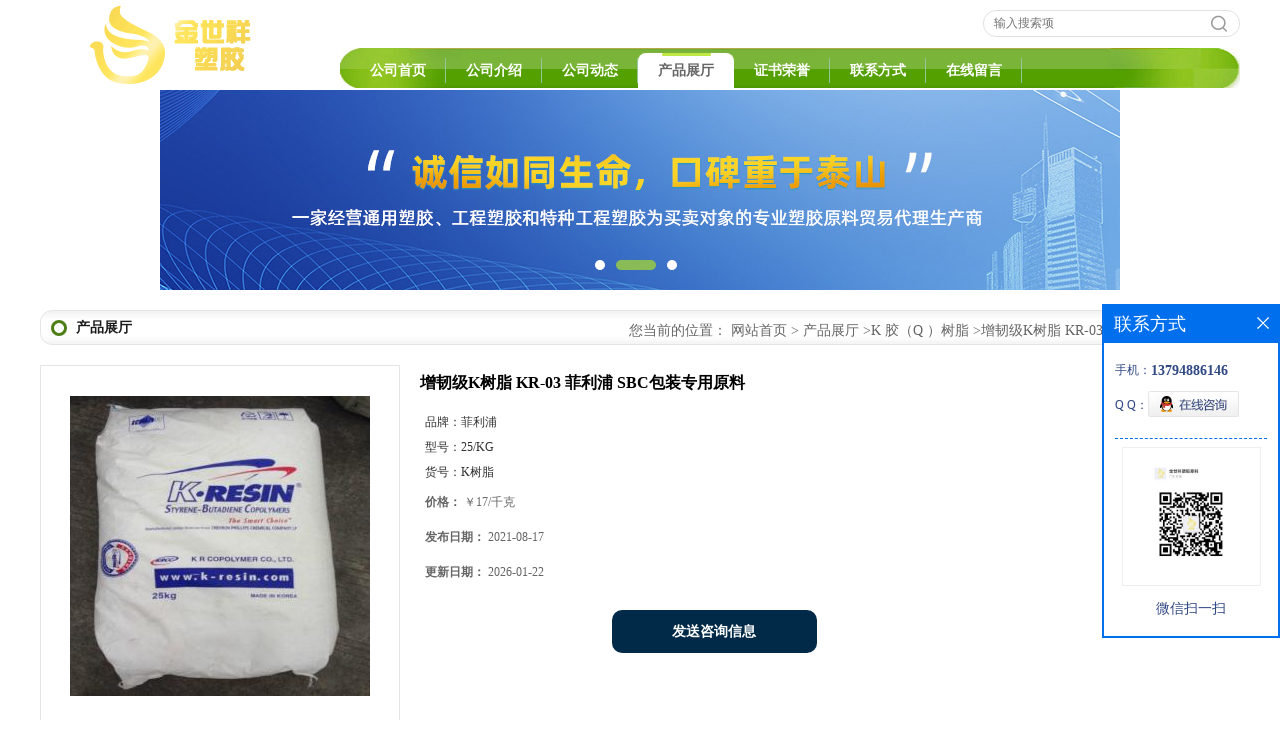

--- FILE ---
content_type: text/html; charset=utf-8
request_url: http://www.jinsxsj.com/products/show24803686.html
body_size: 6833
content:
<!DOCTYPE html PUBLIC "-//W3C//DTD XHTML 1.0 Transitional//EN" "http://www.w3.org/TR/xhtml1/DTD/xhtml1-transitional.dtd">
<html xmlns="http://www.w3.org/1999/xhtml">
<head>
<meta http-equiv="Content-Type" content="text/html; charset=utf-8" />
<title>增韧级K树脂 KR-03 菲利浦 SBC包装专用原料-东莞市金世祥塑胶原料有限公司</title>
<meta http-equiv="keywords" content="增韧级K树脂 KR-03 菲利浦 SBC包装专用原料">
<meta http-equiv="description" content="光性能:k胶是无定型聚合物,对光的干扰程度比稠密的结晶聚合物小,因此,浊度很小(1-3%),透明性(89-91%)极好,为了提高透明度,必须提高模具表面的光洁度 特性：增韧 用途：包装 加工方法：注塑 SBC聚合物:共聚物阻燃等级:HB邵氏硬度D:63维卡软化温度:53°C符合规...">


<script>
    if(true){
        var curl = window.location.href;
        var defurl = "http://www.jinsxsj.com";
        if(curl.indexOf(defurl)<0){
            if (defurl.indexOf("http://")==0){
                curl = curl.replace(defurl.replace("http:","https:"),defurl);
            }else{
                curl = curl.replace(defurl.replace("https:","http:"),defurl);
            }
            window.location.href = curl;
        }
    }
</script>
<link rel="stylesheet" type="text/css" href="/web/mb/cn/gd_mb36/css/base.css">
<link rel="stylesheet" type="text/css" href="/web/mb/cn/gd_mb36/css/top.css">
<link rel="stylesheet" type="text/css" href="/web/mb/cn/gd_mb36/css/bottom.css">
<link rel="stylesheet" type="text/css" href="/web/mb/cn/gd_mb36/css/layout.css">
<script type="text/javascript" src="/web/mb/cn/gd_mb36/js/jquery-1.11.1.min.js"></script>
<script type="text/javascript" src="/web/mb/cn/gd_mb36/js/common.js"></script>
<script type="text/javascript" src="/web/mb/cn/gd_mb36/js/Tony_Tab.js"></script><!--焦点图--></head>
<body>
<div class="header">
 <div class="clearfix top">
  <a href="/" class="logo_l">
		<img src="https://imgcn2.guidechem.com/img/msite/2017/5/9/liujinjin$2fd85b5fb6d6a_e5fc.png" alt="东莞市金世祥塑胶原料有限公司" title="吹瓶级PTT树脂,食品包装用PP,碳酸饮料瓶盖专用料PP厂家-东莞市金世祥塑胶原料有限公司"/>
   </a>
  <ul class="tp_sech">
    <form name="form_productSearch" id="form_productSearch" method="get" onsubmit="return searchProduct('product_sokey');">
	  <input type="text" placeholder="输入搜索项"  name="keys" id="product_sokey" value="" class="tp_t_mx_t1"/>
	  <input type="button" value=""  onclick="searchProduct('product_sokey')" class="tp_t_mx_t2"/>
     </form>
<script src="/web/mb/publicJs/common.js"></script>
<script type="text/javascript">
    function searchProduct(keyid) {
        var inputid="product_sokey";
        if(keyid)inputid=keyid;
        var keys = $("#"+inputid).val();       // 搜索的关键词
        if(keys==""){
            tusi("请输入您要搜索的关键词");
            return false;
        }
        if (22932 > 0){
            location.href = "/products/list-catid-22932_-keys-"+URLEncode(keys)+"_--p1.html";
        }else {
            location.href = "/products/list-keys-"+URLEncode(keys)+"_--p1.html";
        }
        return false;
    }
</script>
  </ul>
 </div><!--top-->
 <div class="nav">
   <ul>
      <li class=""><a href="/"  class="lrt">公司首页</a></li>
      <li class=""><a href="/about.html"  class="lrt">公司介绍</a></li>
      <li class=""><a href="/news/list--p1.html"  class="lrt">公司动态</a></li>
      <li class="omm"><a href="/products/list--p1.html"  class="lrt">产品展厅</a></li>
      <li class=""><a href="/honors/list--p1.html"  class="lrt">证书荣誉</a></li>
      <li class=""><a href="/contact.html"  class="lrt">联系方式</a></li>
      <li class=""><a href="/feedback.html"  class="lrt">在线留言</a></li>
   </ul>
  </div><!--nav-->
</div><!--header--><div class="banner-box slideBox">
<div class="bd">
 <ul>
        <li><div class="m-width">
                <img src="/img/other/2022/5/12/165232506279191.jpg" alt=""/>
           </div>
		</li>
        <li><div class="m-width">
                <img src="/img/other/2022/5/12/165232509986818.jpg" alt=""/>
           </div>
		</li>
        <li><div class="m-width">
                <img src="https://imgcn2.guidechem.com/img/msite/2017/5/9/liujinjin$2fdd424228dd5_f99c.jpg" alt=""/>
           </div>
		</li>
   </ul>
 </div>
<div class="banner-btn">
  <a class="prev" href="javascript:void(0);">&lt;</a>
  <a class="next" href="javascript:void(0);">&gt;</a>
   <div class="hd"><ul>
		 <li>&nbsp;</li>
		 <li>&nbsp;</li>
		 <li>&nbsp;</li>
   </ul>
  </div>
 </div><!--banner-btn-->
</div><!--banner-box-->



<div class="clearfix mina_index mina_ind_mex">
   <div class="n_d_l_dfr"><span>产品展厅</span>
<style type="text/css">
.title_l{line-height:40px;margin:0px auto;font-size:14px;height:40px;overflow:hidden;}
.title_l a{color: #666;}
</style>


<div class="title_l">
  <div class="title_l_ul">您当前的位置：
                <a href="/" title="网站首页">网站首页</a> &gt;
                <a href="/products/list--p1.html">产品展厅</a>
                &gt;<a href="/products/list-catid-22932_--p1.html">K 胶（Q ）树脂</a>
                &gt;<a>增韧级K树脂 KR-03 菲利浦 SBC包装专用原料</a>
 </div><!--title_l_ul-->
</div><!--title_l-->
   </div><!--n_d_l_dfr-->
   <div class="peudt_mx">

<link rel="stylesheet" type="text/css" href="/web/mb/publicCss/product.css">
<script src="/web/mb/publicJs/jqzoom.base.js?v=20230706"></script>
<script src="/web/mb/publicJs/jquery.jqzoom.js"></script>
<div class="list_box">
    <!-- showpic -->
    <div class="prolist" style="margin-top:20px;">
        <div class="pr_deti_main">
            <div class="clearfix pr_detai_top">
                <div class="wth674">
                    <div class="product-show">
                        <div class="region-detail-gallery">
                           
                            <div id="preview" class="spec-preview">
							  
                                <table width="360" height="360" border="0" cellspacing="0" cellpadding="0">
                                    <tr>
                                        <td width="360" height="360" align="center" valign="middle">
                                            <div class="prism-player" id="player-con" style="margin: 0px auto; display:none;"></div>
                                            <span class="jqzoom">
                                         <img src="https://imgcn5.guidechem.com/simg/product/2021/3/11/228405110905813.jpg" jqimg="https://imgcn5.guidechem.com/img/product/2021/3/11/228405110905813.jpg" class="cv_mfrt" alt="">
                                </span>
                                        </td>
                                    </tr>
                                </table>
                            </div><!--spec-preview-->
                            <div class="spec-scroll">
                                <div class="prev">&nbsp;</div>
                                <div class="next">&nbsp;</div>
                                <div class="items">
                                    <ul>
                                        <li
                                                class="add"
                                        ><img src="https://imgcn5.guidechem.com/simg/product/2021/3/11/228405110905813.jpg" mid="https://imgcn5.guidechem.com/simg/product/2021/3/11/228405110905813.jpg" big="https://imgcn5.guidechem.com/img/product/2021/3/11/228405110905813.jpg" isvideo="0" onclick="preview(this,360);"></li>
                                        <li
                                        ><img src="https://imgcn5.guidechem.com/simg/product/2021/3/11/228405111000293.jpg" mid="https://imgcn5.guidechem.com/simg/product/2021/3/11/228405111000293.jpg" big="https://imgcn5.guidechem.com/img/product/2021/3/11/228405111000293.jpg" isvideo="0" onclick="preview(this,360);"></li>
                                        <li
                                        ><img src="https://imgcn5.guidechem.com/simg/product/2021/3/11/228405110905941.jpg" mid="https://imgcn5.guidechem.com/simg/product/2021/3/11/228405110905941.jpg" big="https://imgcn5.guidechem.com/img/product/2021/3/11/228405110905941.jpg" isvideo="0" onclick="preview(this,360);"></li>
                                        <li
                                        ><img src="https://imgcn5.guidechem.com/simg/product/2021/3/11/228405111000138.jpg" mid="https://imgcn5.guidechem.com/simg/product/2021/3/11/228405111000138.jpg" big="https://imgcn5.guidechem.com/img/product/2021/3/11/228405111000138.jpg" isvideo="0" onclick="preview(this,360);"></li>
                                        <li
                                        ><img src="https://imgcn5.guidechem.com/simg/product/2021/11/18/228405175505699.jpg" mid="https://imgcn5.guidechem.com/simg/product/2021/11/18/228405175505699.jpg" big="https://imgcn5.guidechem.com/img/product/2021/11/18/228405175505699.jpg" isvideo="0" onclick="preview(this,360);"></li>
                                    </ul>
                                </div><!--items-->
                            </div><!--spec-scroll-->
                            <!--缩图结束-->
                        </div>
                        <div class="det_plt">
                            <div class="product_title">增韧级K树脂 KR-03 菲利浦 SBC包装专用原料</div>
                            <div class="price-content">
                                <div class="detail-texta">
                                    <div class="price-outer-div">
                                        <ul>
                                            <li><span>品牌：<span>菲利浦</span></span></li>
                                        </ul>
                                        <div class="clear"></div>
                                    </div>
                                    <div class="price-outer-div">
                                        <ul>
                                            <li><span>型号：<span>25/KG</span></span></li>
                                        </ul>
                                        <div class="clear"></div>
                                    </div>
                                    <div class="price-outer-div">
                                        <ul>
                                            <li><span>货号：<span>K树脂</span></span></li>
                                        </ul>
                                        <div class="clear"></div>
                                    </div>

                                    <ul class="product-zd ">
                                        <li><strong>价格：</strong> ￥17/千克</li>
                                        <li><strong>发布日期：</strong> 2021-08-17</li>
                                        <li><strong>更新日期：</strong> 2026-01-22</li>
                                    </ul>
                                </div>

                            </div>
                            <div class="detail-button">
                                <div class="prof_se_nd"><a href="/feedback.html?title=增韧级K树脂 KR-03 菲利浦 SBC包装专用原料" style="color:#fff;">发送咨询信息</a></div>
                            </div>
                        </div><!--det_plt-->
                        <div class="cl"></div>

                    </div>
                    <div class="cl"></div>
                </div>

            </div><!--pr_detai_top-->
            <div class="prof_all prof_width"><span>产品详请</span></div><!--prof_all-->
            <div class="prog_leg">

                <table width="100%" border="0" cellspacing="0" cellpadding="0" bgcolor="#f9f9f9">
                    <tbody>
                    <tr>
                        <td width="5%" height="45" align="left" nowrap="nowrap">品牌 </td>
                        <td width="15%" height="45" align="left">
                            菲利浦
                        </td>
                    </tr>
                    <tr>
                        <td width="5%" height="45" align="left" nowrap="nowrap">货号 </td>
                        <td width="15%" height="45" align="left">
                            K树脂
                        </td>
                    </tr>
                    <tr>
                        <td width="5%" height="45" align="left" nowrap="nowrap">用途 </td>
                        <td width="15%" height="45" align="left">
                            护罩,瓶子, 吸塑包装
                        </td>
                    </tr>
                    <tr>
                        <td width="5%" height="45" align="left" nowrap="nowrap">牌号 </td>
                        <td width="15%" height="45" align="left">
                            KR-03
                        </td>
                    </tr>
                    <tr>
                        <td width="5%" height="45" align="left" nowrap="nowrap">型号 </td>
                        <td width="15%" height="45" align="left">
                            KR-03
                        </td>
                    </tr>
                    <tr>
                        <td width="5%" height="45" align="left" nowrap="nowrap">品名 </td>
                        <td width="15%" height="45" align="left">
                            K胶
                        </td>
                    </tr>
                    <tr>
                        <td width="5%" height="45" align="left" nowrap="nowrap">包装规格 </td>
                        <td width="15%" height="45" align="left">
                            25/KG
                        </td>
                    </tr>
                    <tr>
                        <td width="5%" height="45" align="left" nowrap="nowrap">外形尺寸 </td>
                        <td width="15%" height="45" align="left">
                            颗粒
                        </td>
                    </tr>
                    <tr>
                        <td width="5%" height="45" align="left" nowrap="nowrap">厂家 </td>
                        <td width="15%" height="45" align="left">
                            菲利浦
                        </td>
                    </tr>
                    <tr>
                        <td width="5%" height="45" align="left" nowrap="nowrap">是否进口 </td>
                        <td width="15%" height="45" align="left">
                            是
                        </td>
                    </tr>
                    </tbody>
                </table>

            </div><!--prog_leg--><!--prog_leg-->
            <div class="ntf_pcde">
                <p>   <img src="https://imgcn5.guidechem.com/img/product/2021/8/14/228405173502489.jpg" />   </p>  <p>   <span style="font-size:16px;">光性能:k胶是无定型聚合物,对光的干扰程度比稠密的结晶聚合物小,因此,浊度很小(1-3%),透明性(89-91%)极好,为了提高透明度,必须提高模具表面的光洁度</span>   </p>  <p>   <span style="font-size:16px;">特性：增韧<br />  用途：包装<br />  加工方法：注塑<br />  </span>   </p>  <p>   <span style="font-size:16px;">   <div class="content-box" style="margin:0px;padding:10px 0px 0px;">    <span class="p" style="line-height:1.42;">&gt;SBC&lt;</span>&nbsp;<span class="p" style="line-height:1.42;"><span style="font-weight:bolder;">聚合物:</span>&nbsp;<span>共聚物</span>&nbsp;</span><span class="p" style="line-height:1.42;"><span style="font-weight:bolder;">阻燃等级:</span>&nbsp;<span>HB</span>&nbsp;</span><span class="p" style="line-height:1.42;"><span style="font-weight:bolder;">邵氏硬度D:</span>&nbsp;<span>63</span>&nbsp;</span><span class="p" style="line-height:1.42;"><span style="font-weight:bolder;">维卡软化温度:</span>&nbsp;<span>53</span>&nbsp;°C&nbsp;</span><span class="p" style="line-height:1.42;"><span style="font-weight:bolder;">符合规定:</span>&nbsp;<span class="col2">UL</span></span><span class="p" style="line-height:1.42;"><span style="font-weight:bolder;">材料特性:</span>&nbsp;<span class="col2">高清晰度 ? 高光泽 ? 良好的柔韧性 ? 高刚性 ? 高韧性 ? 易成型 ? 成型周期短 ? 良好的加工性</span></span><span class="p" style="line-height:1.42;"><span style="font-weight:bolder;">材料用途:</span>&nbsp;<span class="col2">显示器 ? 玩具 ? 活动铰链 ? 容器 ? 包装 ? 盒子 ? 护罩 ? 医疗器材 ? 医疗护理用品 ? 瓶子 ? 吸塑包装 ? 衣架 ? 注塑成型应用 ? 模制品</span></span>   </div>  <br />  </span>  </p>  <p>   <span style="font-size:16px;"><img src="https://imgcn5.guidechem.com/img/product/2021/8/14/228405173502434.jpg" /><br />  </span>   </p>  <p>   <span style="font-size:16px;">杯子、盖子、瓶、合页式盒子、衣架、玩具、PVC的代用料制品、食品包装及医药包装用品等</span>   </p>  <p>   <span style="font-size:16px;"><img src="https://imgcn5.guidechem.com/img/product/2021/4/6/228405163001446.jpg" /><img src="https://imgcn5.guidechem.com/img/product/2021/4/6/228405163601320.jpg" /><br />  </span>   </p>  <p>   <span style="font-size:16px;"><img src="https://imgcn5.guidechem.com/img/product/2021/7/16/228405143600607.jpg" /><span id="__kindeditor_bookmark_start_24__"><img src="https://imgcn5.guidechem.com/img/product/2021/8/12/228405092501815.jpg" /></span><br />  </span>   </p>
            </div><!--ntf_pcde-->
        </div><!--pr_deti_main-->
    </div>
    <script>function tomessage(s,d){
        document.getElementById("stype").value=s;
        document.getElementById("sid").value=d;
        document.formdetail.method="POST";
        document.formdetail.submit();
    }</script>
    <form method="post" action="message.html" name="formdetail" id="formdetail">
        <input type="hidden" name="stype" id="stype" value="">
        <input type="hidden" name="sid" id="sid" value="">
    </form>
<style>.price-outer-div li{width: 100%;}
</style>


</div>



<style type="text/css">
.ews_t_t{line-height:45px;margin:0px auto;font-size:16px;height:45px;overflow:hidden;color:#333;font-weight:bold;text-align: left;}
.ews_t_tl{overflow:hidden;}
.ews_t_tl a{float:left;color:#555;display:block;height:36px;line-height:36px;padding:0px 15px;background:#eeeeee;font-size:14px;margin-right:20px;margin-bottom:20px;border-radius:6px;-moz-border-radius:6px;-webkit-border-radius:6px;text-align: left;}
.prto_zi_ul li{float:left;width:23%;margin-bottom:10px;padding-right:2%;list-style:none;}
.prto_zi_ul li table{width:100%;height:200px;}
.prto_zi_ul {padding:0px;margin:0px;width:100%;display:block;overflow:hidden;}
.prto_zi_ul li table img{max-width:100%;max-height:200px;}
.text_mdf{display:block;height:25px;overflow:hidden;color:#333;line-height:25px;font-size:14px;text-align:center;}
.text_mdf a{color:#333;}
.news_tag{padding:0px 20px;}

.swe_md{background:#fff;}
</style>

<div class="swe_md">

<div class="news_tag">
<div class="ews_t_t">相关产品：</div><!--ews_t_t-->
<ul class="prto_zi_ul">
    <li>
	  <table width="100%" border="0" cellspacing="0" cellpadding="0">
          <tr>
            <td align="center" valign="middle">
            <a href="/products/show19120119.html" target="_blank">
            <img src="https://imgcn3.guidechem.com/simg/product/2019/8/7/228405144904106.jpg" alt="">
             </a>
            </td>
          </tr>
         </table>
         <div class="text_mdf">
            <a href="/products/show19120119.html" target="_blank">注塑级高分子颗粒UHMWPE 2500 350万分子量 高耐磨 耐化学</a>
        </div>
    </li>
    <li>
	  <table width="100%" border="0" cellspacing="0" cellpadding="0">
          <tr>
            <td align="center" valign="middle">
            <a href="/products/show15892152.html" target="_blank">
            <img src="https://imgcn5.guidechem.com/simg/product/2021/3/3/228405181200804.jpg" alt="">
             </a>
            </td>
          </tr>
         </table>
         <div class="text_mdf">
            <a href="/products/show15892152.html" target="_blank">UL94-V0防火PS 黑色阻燃HIPS 耐候抗紫外线PS</a>
        </div>
    </li>
    <li>
	  <table width="100%" border="0" cellspacing="0" cellpadding="0">
          <tr>
            <td align="center" valign="middle">
            <a href="/products/show14871360.html" target="_blank">
            <img src="https://imgcn5.guidechem.com/simg/product/2021/7/9/228405170104116.jpg" alt="">
             </a>
            </td>
          </tr>
         </table>
         <div class="text_mdf">
            <a href="/products/show14871360.html" target="_blank">高冲击 阻燃ABS FR1 防火ABS胶料</a>
        </div>
    </li>
    <li>
	  <table width="100%" border="0" cellspacing="0" cellpadding="0">
          <tr>
            <td align="center" valign="middle">
            <a href="/products/show14067513.html" target="_blank">
            <img src="https://imgcn5.guidechem.com/simg/product/2021/3/23/228405104201929.jpg" alt="">
             </a>
            </td>
          </tr>
         </table>
         <div class="text_mdf">
            <a href="/products/show14067513.html" target="_blank">挤塑级UPE 注塑级UPE 吹塑级UPE高分子材料UHMWPE</a>
        </div>
    </li>
</ul>
</div><!--news_tag-->
</div><!--swe_md-->   </div><!--peudt_mx-->
 </div><!--mina_index-->


<script type="text/javascript" src="/web/mb/publicJs/common.js"></script>


<style typpe="text/css">
    .flot_cuext{width:174px;position:fixed;right:0px;top:100px;background:#006fed;padding:2px;}
    .lot_cu1{height:37px;}
    .lot_cu1 span{float:left;line-height:37px;color:#fff;font-size:18px;font-family:"微软雅黑";margin-left:10px;}
    .lot_cu2{background:#fff;padding:0px 11px 15px;}
    .lot_cu1 a{float:right;margin-top:11px;margin-right:9px;}
    .lot_cu2 dl{padding:10px 0px 15px;border-bottom:1px dashed #006fed;}
    .lot_cu2 dl dd{color:#314985;font-size:12px;line-height:35px;word-break:break-all;table-layout:fixed;overflow:hidden;}
    .lot_cu2 dl dd span{float:left;}
    .lot_cu2 dl dd em{float:left;}
    .lot_cu2 dl dd em img{margin-top:3px;}
    .lot_cu2 dl dd strong{color:#314985;font-size:14px;}
    .lot_cet1{margin:19px 0px;text-align:center;}
    .lot_cet2{width: 125px;height: 125px;margin:8px auto 10px;border:1px solid #eeeeee;text-align:center;padding:6px;}
    .lot_cet2 img{max-width: 110px;max-height: 110px;}
    .lot_cet3{text-align:center;line-height:25px;color:#314985;font-size:14px;font-family:"微软雅黑";}
    .flot_cuext{
        z-index: 999999;
    }
</style>


<div class="flot_cuext" style="font-size: 12px;Top:304px;position: fixed;right: 0px; font-size: 12px;">

    <div class="lot_cu1"><span>联系方式</span><a onclick="hideQq()" href="javascript:void(0)"><img src="/images/clr_xwe.png"></a></div><!--lot_cu1-->
    <div class="lot_cu2">
        <dl>
            <dd><span>手机：</span><em title="联系人:刘金金"><strong>13794886146</strong></em></dd>
            <dd><span>Q Q：</span><em><a target="_blank" href="tencent://message/?Menu=yes&uin=674400954&Site=东莞市金世祥塑胶原料有限公司&Service=300&sigT=45a1e5847943b64c6ff3990f8a9e644d2b31356cb0b4ac6b24663a3c8dd0f8aa12a545b1714f9d45"><img src="/images/qq_meq.jpg"></a></em></dd>
        </dl>




        <div class="lot_cet2"><img src="/simg/other/2025/3/27/174304659030710.jpg"></div><!--lot_cet2-->
        <div class="lot_cet3">微信扫一扫</div><!--lot_cet3-->


    </div><!--lot_cu2-->

</div>

<script>
    function hideQq() {
        $(".flot_cuext").hide();
    }
</script>


<div class="footer">
 <div class="footer_b">
  <p>
   版权所有 Copyright (©) 2026 
<a href="/sitemap.xml" target="_blank" class="zzb07link">XML</a>			
		<br/>	
            技术支持：
            <a href="https://china.guidechem.com/" id="guidechem" class="TechnicalSupport" target="_blank">盖德化工网</a>&nbsp;&nbsp;
            <a href="https://www.21food.cn/" id="21food" class="TechnicalSupport" target="_blank">食品商务网</a>&nbsp;&nbsp;
  </p>
 </div><!--footer_b-->
</div><!--footer--><script src="/js/jquery.cookie.js"></script>
<meta name="baidu-site-verification" content="00BK2mn6f0" />
<script>
    $("img").each(function(){
        if($(this).attr('src')=='') $(this).remove();
    });
    if(location.href.indexOf('/news/list')!=-1){
        $("img").error(function () {
            $(this).remove();
        });
    }else {
        $("img").error(function () {
            $(this).attr("src", "/images/nophoto.png");
        });
    }
</script>
<script type='text/javascript' src='https://tj.guidechem.com/js/visitcount3.js'></script> 
<script type='text/javascript' defer> 
var _visitCount_ = new VisitCount(); 
_visitCount_.dbName='guidecn'; 
_visitCount_.source='pc'; 
_visitCount_.sid=24803686; 
_visitCount_.clientkey='1769063667149_3056'; 
_visitCount_.comid=228405; 
_visitCount_.vcomid=0; 
_visitCount_.keyword=''; 
_visitCount_.stype='pro'; 
_visitCount_.visittimes=1; 
_visitCount_.data=''; 
_visitCount_.types=''; 
_visitCount_.time='1769063667165'; 
_visitCount_.sign='a456d96cadcbbe1234df73e597bfe62d'; 
_visitCount_.sentReq(); 
function _doAction_(sid,stype,action,actiondata,scomid){
	_visitCount_.doaction(sid,stype,action,actiondata,scomid);
 }
</script>
 <script type="text/javascript">
   $(".slideBox").slide({mainCell:".bd ul",autoPlay:true});
 </script>
</body>
</html>



--- FILE ---
content_type: text/css
request_url: http://www.jinsxsj.com/web/mb/cn/gd_mb36/css/layout.css
body_size: 3185
content:
@charset "utf-8";
/* CSS Document */

.banner-box{width:100%;position:relative;overflow:hidden;min-width: 1200px;}
.banner-box .bd{ width:100% !important;}
.banner-box .bd li .m-width {width:100%;margin:0 auto;overflow:hidden;text-align:center;}
.banner-box .bd li{width:100% !important;}
.banner-box .bd li a{display:block;background-size:auto;}
.banner-box .bd li a img,.banner-box .bd li img{max-width:100%;}
.banner-btn a{display:block;width:50px;height:70px;position:absolute;top:0;font-size:0px;display:none;}

.banner-btn a.prev{position:absolute;left:10px;top:50%;margin-top:-35px;} 
.banner-btn a.next{position:absolute;right:10px;top:50%;margin-top:-35px;}

.banner-btn a.prev:after{content:' ';position:absolute;top:50%;margin-top:-11px;left:50%;width:22px;height:22px;border:#fff solid;border-width:6px 6px 0 0;-webkit-transform:rotate(-135deg);transform:rotate(-135deg);margin-left:-4px;}
.banner-btn a.next:before{content:' ';position:absolute;top:50%;margin-top:-11px;left:50%;width:22px;height:22px;border:#fff solid;border-width:6px 6px 0 0;-webkit-transform:rotate(45deg);transform:rotate(45deg);margin-left:-16px;}
.banner-btn a.prev:hover:after{content:' ';position:absolute;top:50%;margin-top:-11px;left:50%;width:22px;height:22px;border:#fff solid;border-width:6px 6px 0 0;-webkit-transform:rotate(-135deg);transform:rotate(-135deg);margin-left:-4px;}
.banner-btn a.next:hover:before{content:' ';position:absolute;top:50%;margin-top:-11px;left:50%;width:22px;height:22px;border:#fff solid;border-width:6px 6px 0 0;-webkit-transform:rotate(45deg);transform:rotate(45deg);margin-left:-16px;}

.banner-box .hd {position:absolute;bottom:15px;width:100%;text-align:center;}
.banner-box .hd ul li{width:10px;height:10px;margin-right: 8px;display: inline-block;cursor: pointer;border-radius:8px;-moz-border-radius:8px;-webkit-border-radius:8px;background:#fff;}
.banner-box .hd ul li.on{background:#89bc57;width:40px;}






.mina_index{width:1200px;overflow:hidden;margin:20px auto 10px;}




.abt_nmd{display:block;height: 40px;line-height: 40px;padding-left: 15px;border-top-left-radius: 2px;border-top-right-radius: 2px;background-color: #2272c7;font-size: 16px;color:#FFFFFF;font-weight:bold;}
.ind_cen_ter{float:left;width: 228px;}
.ind_rig_ht{float:right;width: 960px;}
.about_m p{margin-top:20px;}
.about_m img{max-width:100%;}
.about_m{line-height:25px;font-size:12px;color:#333;}

.in_ce_t1{margin-bottom: 15px;border: 1px solid #057801;border-radius:2px;}
.m_in_ler1{display:block;height: 40px;line-height: 40px;padding-left: 15px;background:#56a113;font-size: 16px;color:#FFFFFF;font-weight:bold;}
.n_cett2{padding:10px 15px;font-size: 12px;line-height:28px;color: #333;}
.n_cett2 li a{color: #898989;}





.m_i_rn_le1{display:block;height:60px; background:#3399cc; color:#FFF; line-height:60px !important; padding-left:30px; font-size:15px;font-weight:bold;}
.y_ctr2 li{line-height: 25px;position:relative;margin-bottom: 10px;}
.y_ctr2 li:last-child{border-bottom:0px;}
.y_ctr2 li a{display:block;color: #000;font-size: 12px;height: 25px;overflow:hidden;padding-right:40px;background: url(../images/po_nv.png) left top no-repeat;line-height: 25px;padding: 0px 15px;}

.eb_lm_mdrf{position:relative;}
.leb_lm_m{display:none;width: 100%;}
.leb_lm_m a{display:block;height: 25px;line-height: 25px;color: #fff;font-size: 12px;padding-left: 19px;border-bottom: 1px dotted #C1BEBE;}
.leb_lm_m a:hover{color:#666;}
.more_ald{display:block;position:absolute;right: 0px;top: -35px;width: 23px;z-index: 1;height: 25px;padding-right: 9px;cursor:pointer;color: #333;font-size:18px;line-height: 25px;text-align:center;font-style:normal;font-weight:bold;}

.y_ctr2{padding:10px 10px;background:#56a113;}


.contact_m{line-height:35px;font-size:14px;color:#343a40;padding:20px 0px;}
.contact_m ul{border-bottom:1px dashed #e5e5e5;padding-bottom:10px;margin-bottom:10px;}
.contact_m p strong{font-size:16px;}
.contact_m p img{max-width:100%;}

.feed_m{margin:30px auto;max-width:1310px;padding:0px 15px;}
.form-group{line-height:36px;margin-bottom:22px;position:relative;display:inline-block;width:100%;}
.form-control{border:1px solid #e4eaec;border-radius:4px;-moz-border-radius:4px;-webkit-border-radius:4px;line-height:36px;height:36px;outline:none;color:#666;font-size:12px;padding-left:2%;width:97%;}
textarea.form-control{border:1px solid #e4eaec;border-radius:4px;-moz-border-radius:4px;-webkit-border-radius:4px;line-height:36px;height:180px;outline:none;color:#666;font-size:12px;padding:10px 2%;width:95%;}
#code{border:1px solid #e4eaec;border-radius:4px;-moz-border-radius:4px;-webkit-border-radius:4px;line-height:36px;height:36px;outline:none;color:#666;font-size:12px;padding-left:2%;width:40%;float: left;}
.btn-primary{border:1px solid #56a113 ;border-radius:4px;-moz-border-radius:4px;-webkit-border-radius:4px;line-height:36px;height:36px;outline:none;font-size:12px;width:100%;background:#56a113 ;color:#fff;cursor:pointer !important;}
.form-group label{position:absolute;left:0px;bottom:-20px;line-height:20px;color:#666;font-size:12px;}
.form-group label.error{color:#ff0000;}
.form-group span{height: 34px;padding: 0px 10px 0 0;font-size: 14px;display: block;font-weight: 400;margin-left: 10px;color: #76838f;float: left;text-align: center;background-color: #f3f7f9;border: 1px solid #e4eaec;border-radius: 3px;line-height: 36px;}
.form-group span img{float:left;}
.form-group span a{display:inline-block;color:#666;font-size:12px;}


.job_mdf_m{margin-top:20px;padding:0px 20px;}
.job_mdf_m ul{padding:0px 0px 10px;border-bottom:1px dashed #e5e5e5;margin-bottom:10px;}
.job_mdf_m ul li{color: #666666;font-size: 14px;line-height:25px;}
.job_mdf_m ul li span{color:#333;}
.job_mdf_m ul li h3{font-size:16px;}


.title_l{line-height: 33px;margin:0px auto;font-size: 12px;height: 33px;overflow:hidden;float:right;color: #666;max-width:600px;}
.title_l a{color: #666;}





.dhr_mt1{display:block;font-size:22px;line-height:35px;text-align:center;color: #333;margin:15px 0px 15px;}
.dhr_mt2{display:block;color:#666;font-size:12px;line-height:45px;text-align:center;margin-bottom:10px;}
.dhr_mt3 img{max-width:100%;}
.dhr_mt3 p{color:#666;font-size:14px;line-height:30px;}
.dhr_mt3{margin-top:15px;color:#666;font-size:14px;line-height:30px;}

.pge_re{margin-bottom:20px;margin-top:40px;}
.pge_re span{display:block;line-height:32px;height:32px;overflow:hidden;font-size: 14px;color:#333;padding:0px 10px;}
.pge_re span a{color: #666;}
.pge_re span a:hover,.text_bsd a:hover,.prut_dr table tr td a:hover{color:#56a113;}

/* 分页 */
a{text-decoration:none;}
*{padding:0; margin:0; list-style:none;}
address,cite,em {font-style:normal;}
.page_tp{margin:27px auto;text-align:center;height:32px;line-height:32px;display:inline-block;width:100%;}
.page_op_txt{background:#fff;border:1px solid #ccc;height:30px;line-height:30px;padding:0px 10px !important;display:inline-block;color:#333333;font-size:12px;font-family:"微软雅黑";margin-right:10px;display:inline-block;margin-left:10px;outline:none;border-radius:2px;-moz-border-radius:2px;-webkit-border-radius:2px;}
.page_tp span{color:#6d6d6d;font-size:12px;font-family:"微软雅黑";display:inline-block;padding:0px !important;border:0px !important;background:none;}
.red_pcd{width:40px;height:28px;line-height:28px;color:#6d6d6d;font-size:12px;font-family:"微软雅黑";border:1px solid #ccc;padding-left:5px;margin-right:10px;margin-left:10px;display:inline-block;margin-top:-3px;outline:none;text-align:center;border-radius:2px;-moz-border-radius:2px;-webkit-border-radius:2px;}
.red_pcd1{width:46px;height:30px;border:1px solid #e5e5e5;color:#333;font-size:12px;font-family:"微软雅黑";background:none;cursor:pointer !important;margin-left:10px;display:inline-block;margin-top:-3px;background:#efefef;border-radius:2px;-moz-border-radius:2px;-webkit-border-radius:2px;}
.page_tp em{display:inline-block;margin-right:10px;}
.page_op_txtu{color:#bbb;}
.page_tp em a{background:#fff;border:1px solid #e5e5e5;padding:0px;height:30px;line-height:30px;width:36px;display:inline-block;color:#333333;font-size:13px;font-family:"微软雅黑";text-align:center;margin:0px 5px;border-radius:2px;-moz-border-radius:2px;-webkit-border-radius:2px;}
.page_tp em a.on{border: 1px solid #333;color:#fff;background: #333;font-weight:bold;}
.page_tp em a.on_last{border-right:1px solid #e5e5e5;}







.bt_n_mdf{display:block;padding: 10px 15px;}
.bt_n_mdf a{display:block;line-height: 35px;height: 35px;overflow:hidden;color: #666;font-size: 14px;border-bottom: 1px dotted #C1BEBE;}
.bt_n_mdf a.omm{color: #56a113;}
.about_m,.news_mdef_m{padding:20px;}
.bt_n_mdf a:last-child{border-bottom:0px;}
.bt_n_mdf a:hover{color:#56a113;}

.pdor_lost_m{padding: 20px 0px 0px;overflow:hidden;width: 960px;}
.pdor_lost_m ul{width: 985px;}
.pdor_lost_m ul li{width: 224px;margin-right:20px;float:left;margin-bottom:20px;}
.pdor_lost_m ul li table{width:100%;height:205px;}
.pdor_lost_m ul li span{display:block;height:205px;border:1px solid #e5e5e5;overflow:hidden;}
.pdor_lost_m ul li table img{max-width:100%;max-height:205px;}
.xp_man_cd1{display:block;text-align: center;height: 30px;overflow: hidden;line-height:30px;color: #333;font-size:14px;margin-top: 10px;}
.xp_man_cd1:hover{text-decoration: none;color:#56a113;}



.list_news{list-style:none;padding:20px 10px 20px 10px;}
.list_news li{color:#898989;background: url(../images/li.png) no-repeat left 14px;line-height:38px; height:38px;padding-left:13px;border-bottom: 1px dashed #e3e2e2;position:relative;padding-right:80px;overflow:hidden;}
.list_news li a{color:#303c4b;}
.list_news li a:hover{text-decoration:none;color:#56a113;}
.news_time{position:absolute;right:0px;top:0px;}
.news_xont li:last-child{border-bottom:0px;}


.i_n_e_l{background:url(../images/honor.jpg) center top no-repeat;height:45px;line-height:45px;text-align:center;color:#333;font-size: 14px;}
.i_n_e_l span{color:#56a113;font-size: 16px;}
.i_n_e_l em{color:#333;font-size: 14px;text-transform:uppercase;}





.n_d_l_dfr{height: 33px;line-height: 33px;background: url(../images/c.jpg) left center repeat-x;border: 1px solid #e5e5e5;border-radius: 12px;-moz-border-radius: 12px;border-radius: 12px;overflow: hidden;padding: 0px 10px;}
.n_d_l_dfr span{display:block;color: #1c1c1c;font-size: 14px;font-weight:bold;float: left;background: url(../images/cd.gif) left center no-repeat;padding-left: 25px;}

.stc_mxds1{font-size:12px;margin-right:5px;font-style:normal;}


.ind_left{float: left;width: 475px;overflow: hidden;}
.ind_right{float: right;width: 475px;overflow: hidden;}
.nd_l_df_r{height: 33px;line-height: 33px;background: url(../images/c.jpg) left center repeat-x;border: 1px solid #e5e5e5;border-radius: 12px;-moz-border-radius: 12px;border-radius: 12px;overflow: hidden;padding: 0px 10px;}
.nd_l_df_r span{float:left;display:block;height: 33px;line-height: 33px;color: #333;font-size: 14px;font-weight:bold;background: url(../images/cd.gif) left center no-repeat;padding-left: 21px;}
.nd_l_df_r a{float:right;color: #666;font-size: 12px;display: block;}
.nd_l_df_r a img{margin-top:12px;}
.nd_l_df_r a:hover{color:#56a113;}
.abt_mia_nd{margin: 10px 15px 0px;}
.abt_mia_nd img{max-width:150px;max-height:85px;float:left;margin:0px 10px 10px 0px;}
.abt_mia_nd{line-height:28px;color: #183f16;font-size: 12px;max-height: 173px;overflow:hidden;}
.news_xont li{line-height:28px;height:28px;border-bottom: 1px dotted #999;overflow:hidden;}
.news_xont li a{display:block;line-height:28px;height:28px;float:left;max-width:260px;overflow:hidden;background: url(../images/bz-01.jpg) left center no-repeat;padding-left:23px;color:#000;font-size:12px;}
.news_xont li span{float:right;color: #666;}
.news_xont li a:hover{color:#56a113;}
.news_xont{padding: 10px 15px;}

.pdor_lost_mwe ul{margin-top:15px;}
.pdor_lost_mwe{margin-top: 10px;padding-top: 0px;}
.i_mn_ce_t1{border:1px solid #057801;background:#56a113;margin-bottom:15px;}
.y_ct_m_r2{padding: 0px 10px;}
.y_ct_m_r2 li{line-height: 25px;position:relative;margin-bottom: 10px;}
.y_ct_m_r2 li:last-child{border-bottom:0px;}
.y_ct_m_r2 li a{display:block;color: #000;font-size: 12px;height: 25px;overflow:hidden;padding-right:40px;background: url(../images/po_n_mc.jpg) left top no-repeat;line-height: 25px;padding: 0px 42px 0px 23px;}


.n_ce_cfd span{display:block;}
.n_ce_cfd em{display:block;}

.ind_cen_terl{float:left;width: 228px;}
.ind_rig_htr{float:right;width: 960px;}